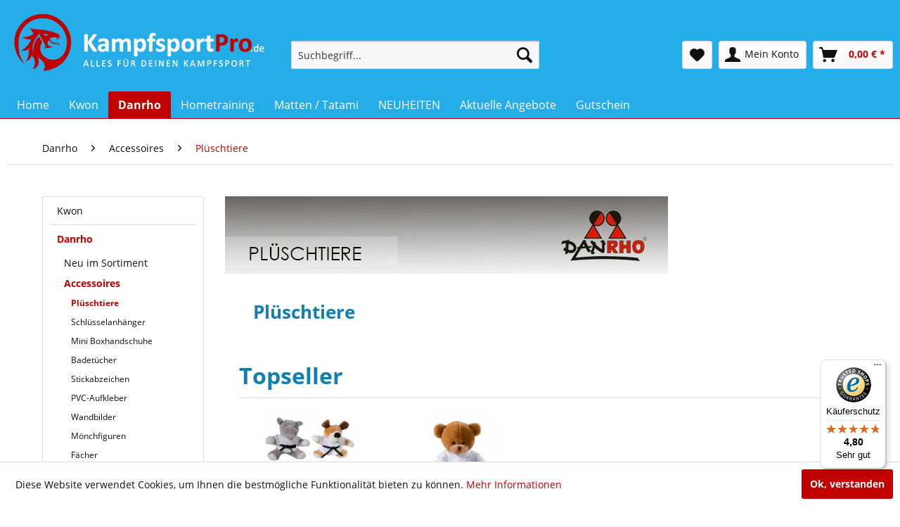

--- FILE ---
content_type: text/html; charset=UTF-8
request_url: https://www.kampfsportpro.de/danrho/accessoires/plueschtiere
body_size: 10144
content:
<!DOCTYPE html>
<html class="no-js" lang="de" itemscope="itemscope" itemtype="http://schema.org/WebPage">
<head>
<meta charset="utf-8">
<meta name="author" content="Kampfsportpro.de" />
<meta name="robots" content="index,follow" />
<meta name="revisit-after" content="5 days" />
<meta name="keywords" content="Geschenke, Kampfsport, Budo, Deko, Plüschtiere" />
<meta name="description" content="Preiswerte Dekoration &amp; Geschenk Ideen für den Kampfsport Liebhaber ✓ Mini - Boxhandschuhe ✓ Schlüsselbänder für Judo, Karate, TKD, Kickboxing,..." />
<meta property="og:type" content="product" />
<meta property="og:site_name" content="Kampfsport Shop" />
<meta property="og:title" content="Plüschtiere" />
<meta property="og:description" content="Preiswerte Dekoration &amp;amp; Geschenk Ideen für den Kampfsport Liebhaber ✓ Mini - Boxhandschuhe ✓ Schlüsselbänder für Judo, Karate, TKD, Kickboxing, Plüschtiere" />
<meta name="twitter:card" content="product" />
<meta name="twitter:site" content="Kampfsport Shop" />
<meta name="twitter:title" content="Plüschtiere" />
<meta name="twitter:description" content="Preiswerte Dekoration &amp;amp; Geschenk Ideen für den Kampfsport Liebhaber ✓ Mini - Boxhandschuhe ✓ Schlüsselbänder für Judo, Karate, TKD, Kickboxing, Plüschtiere" />
<meta property="og:image" content="https://www.kampfsportpro.de/media/image/3d/24/b5/336031030_01_001_13-P.jpg" />
<meta name="twitter:image" content="https://www.kampfsportpro.de/media/image/3d/24/b5/336031030_01_001_13-P.jpg" />
<meta itemprop="copyrightHolder" content="Kampfsport Shop" />
<meta itemprop="copyrightYear" content="2014" />
<meta itemprop="isFamilyFriendly" content="True" />
<meta itemprop="image" content="https://www.kampfsportpro.de/media/image/6a/18/0b/logo.png" />
<meta name="viewport" content="width=device-width, initial-scale=1.0, user-scalable=no">
<meta name="mobile-web-app-capable" content="yes">
<meta name="apple-mobile-web-app-title" content="Kampfsport Shop">
<meta name="apple-mobile-web-app-capable" content="yes">
<meta name="apple-mobile-web-app-status-bar-style" content="default">
<link rel="apple-touch-icon-precomposed" href="https://www.kampfsportpro.de/media/image/69/75/16/180x180.png">
<link rel="shortcut icon" href="https://www.kampfsportpro.de/media/image/ec/c9/5b/16x16VOzgNhoHG8yuw.png">
<meta name="msapplication-navbutton-color" content="#C10001" />
<meta name="application-name" content="Kampfsport Shop" />
<meta name="msapplication-starturl" content="https://www.kampfsportpro.de/" />
<meta name="msapplication-window" content="width=1024;height=768" />
<meta name="msapplication-TileImage" content="https://www.kampfsportpro.de/media/image/e3/e2/cb/150x150.png">
<meta name="msapplication-TileColor" content="#C10001">
<meta name="theme-color" content="#C10001" />
<link rel="canonical" href="https://www.kampfsportpro.de/danrho/accessoires/plueschtiere"/>
<title itemprop="name">Dekoration &amp; Geschenke online kaufen bei Kampfsportpro.de | Kampfsport Shop</title>
<link href="/web/cache/1712645836_adb0748c3a22c201e93b89727b72d012.css" media="all" rel="stylesheet" type="text/css" />
<script async src="https://www.googletagmanager.com/gtag/js?id=AW-1026551682"></script>
<script>
window.dataLayer = window.dataLayer || [];
function gtag(){dataLayer.push(arguments);}
gtag('js', new Date());
gtag('config', 'AW-1026551682');
</script>
<script>(function(w,d,s,l,i){w[l]=w[l]||[];w[l].push({'gtm.start':new Date().getTime(),event:'gtm.js'});var f=d.getElementsByTagName(s)[0],	j=d.createElement(s),dl=l!='dataLayer'?'&l='+l:''; j.async=true;j.src=	'https://www.googletagmanager.com/gtm.js?id='+i+dl;f.parentNode.insertBefore(j,f);})(window,document,'script','dataLayer','GTM-P534HJ9T');</script>
</head>
<body class="is--ctl-listing is--act-index" >
<noscript><iframe src="https://www.googletagmanager.com/ns.html?id=GTM-P534HJ9T" height="0" width="0" style="display:none;visibility:hidden"></iframe></noscript>
<div class="page-wrap">
<noscript class="noscript-main">
<div class="alert is--warning">
<div class="alert--icon">
<i class="icon--element icon--warning"></i>
</div>
<div class="alert--content">
Um Kampfsport&#x20;Shop in vollem Umfang nutzen zu k&ouml;nnen, empfehlen wir Ihnen Javascript in Ihrem Browser zu aktiveren.
</div>
</div>
</noscript>
<header class="header-main">
<div class="top-bar">
<div class="container block-group">
<nav class="top-bar--navigation block" role="menubar">

    





<div class="navigation--entry entry--compare is--hidden" role="menuitem" aria-haspopup="true" data-drop-down-menu="true">
    

</div>
</nav>
</div>
</div>
<div class="container header--navigation">
<div class="logo-main block-group" role="banner">
<div class="logo--shop block">
<a class="logo--link" href="https://www.kampfsportpro.de/" title="Kampfsport Shop - zur Startseite wechseln">
<picture>
<source srcset="https://www.kampfsportpro.de/media/image/6a/18/0b/logo.png" media="(min-width: 78.75em)">
<source srcset="https://www.kampfsportpro.de/media/image/6a/18/0b/logo.png" media="(min-width: 64em)">
<source srcset="https://www.kampfsportpro.de/media/image/6a/18/0b/logo.png" media="(min-width: 48em)">
<img srcset="https://www.kampfsportpro.de/media/image/6a/18/0b/logo.png" alt="Kampfsport Shop - zur Startseite wechseln" />
</picture>
</a>
</div>
</div>
<nav class="shop--navigation block-group">
<ul class="navigation--list block-group" role="menubar">
<li class="navigation--entry entry--menu-left" role="menuitem">
<a class="entry--link entry--trigger btn is--icon-left" href="#offcanvas--left" data-offcanvas="true" data-offCanvasSelector=".sidebar-main">
<i class="icon--menu"></i> Menü
</a>
</li>
<li class="navigation--entry entry--search" role="menuitem" data-search="true" aria-haspopup="true">
<a class="btn entry--link entry--trigger" href="#show-hide--search" title="Suche anzeigen / schließen">
<i class="icon--search"></i>
<span class="search--display">Suchen</span>
</a>
<form action="/search" method="get" class="main-search--form">
<input type="search" name="sSearch" class="main-search--field" autocomplete="off" autocapitalize="off" placeholder="Suchbegriff..." maxlength="30" />
<button type="submit" class="main-search--button">
<i class="icon--search"></i>
<span class="main-search--text">Suchen</span>
</button>
<div class="form--ajax-loader">&nbsp;</div>
</form>
<div class="main-search--results"></div>
</li>

    <li class="navigation--entry entry--notepad" role="menuitem">
        <a href="https://www.kampfsportpro.de/merkzettel" title="Merkzettel" class="btn">
            <i class="icon--heart"></i>
                    </a>
    </li>




    <li class="navigation--entry entry--account"
        role="menuitem"
        data-offcanvas="true"
        data-offCanvasSelector=".account--dropdown-navigation">
        
            <a href="https://www.kampfsportpro.de/account"
               title="Mein Konto"
               class="btn is--icon-left entry--link account--link">
                <i class="icon--account"></i>
                                    <span class="account--display">
                        Mein Konto
                    </span>
                            </a>
        

            </li>




    <li class="navigation--entry entry--cart" role="menuitem">
        <a class="btn is--icon-left cart--link" href="https://www.kampfsportpro.de/checkout/cart" title="Warenkorb">
            <span class="cart--display">
                                    Warenkorb
                            </span>

            <span class="badge is--primary is--minimal cart--quantity is--hidden">0</span>

            <i class="icon--basket"></i>

            <span class="cart--amount">
                0,00&nbsp;&euro; *
            </span>
        </a>
        <div class="ajax-loader">&nbsp;</div>
    </li>



</ul>
</nav>
<div class="container--ajax-cart" data-collapse-cart="true" data-displayMode="offcanvas"></div>
</div>
</header>
<nav class="navigation-main">
<div class="container" data-menu-scroller="true" data-listSelector=".navigation--list.container" data-viewPortSelector=".navigation--list-wrapper">
<div class="navigation--list-wrapper">
<ul class="navigation--list container" role="menubar" itemscope="itemscope" itemtype="http://schema.org/SiteNavigationElement">
<li class="navigation--entry is--home" role="menuitem"><a class="navigation--link is--first" href="https://www.kampfsportpro.de/" title="Home" itemprop="url"><span itemprop="name">Home</span></a></li><li class="navigation--entry" role="menuitem"><a class="navigation--link" href="https://www.kampfsportpro.de/kwon" title="Kwon" itemprop="url"><span itemprop="name">Kwon</span></a></li><li class="navigation--entry is--active" role="menuitem"><a class="navigation--link is--active" href="https://www.kampfsportpro.de/danrho" title="Danrho" itemprop="url"><span itemprop="name">Danrho</span></a></li><li class="navigation--entry" role="menuitem"><a class="navigation--link" href="https://www.kampfsportpro.de/hometraining" title="Hometraining" itemprop="url"><span itemprop="name">Hometraining</span></a></li><li class="navigation--entry" role="menuitem"><a class="navigation--link" href="https://www.kampfsportpro.de/matten-tatami" title="Matten / Tatami" itemprop="url"><span itemprop="name">Matten / Tatami</span></a></li><li class="navigation--entry" role="menuitem"><a class="navigation--link" href="https://www.kampfsportpro.de/neuheiten" title="NEUHEITEN" itemprop="url"><span itemprop="name">NEUHEITEN</span></a></li><li class="navigation--entry" role="menuitem"><a class="navigation--link" href="https://www.kampfsportpro.de/aktuelle-angebote" title="Aktuelle Angebote" itemprop="url"><span itemprop="name">Aktuelle Angebote</span></a></li><li class="navigation--entry" role="menuitem"><a class="navigation--link" href="https://www.kampfsportpro.de/gutschein" title="Gutschein" itemprop="url"><span itemprop="name">Gutschein</span></a></li>            </ul>
</div>
</div>
</nav>
<section class=" content-main container block-group">
<nav class="content--breadcrumb block">
<ul class="breadcrumb--list" role="menu" itemscope itemtype="http://schema.org/BreadcrumbList">
<li class="breadcrumb--entry" itemprop="itemListElement" itemscope itemtype="http://schema.org/ListItem">
<a class="breadcrumb--link" href="https://www.kampfsportpro.de/danrho" title="Danrho" itemprop="item">
<link itemprop="url" href="https://www.kampfsportpro.de/danrho" />
<span class="breadcrumb--title" itemprop="name">Danrho</span>
</a>
<meta itemprop="position" content="0" />
</li>
<li class="breadcrumb--separator">
<i class="icon--arrow-right"></i>
</li>
<li class="breadcrumb--entry" itemprop="itemListElement" itemscope itemtype="http://schema.org/ListItem">
<a class="breadcrumb--link" href="https://www.kampfsportpro.de/danrho/accessoires" title="Accessoires" itemprop="item">
<link itemprop="url" href="https://www.kampfsportpro.de/danrho/accessoires" />
<span class="breadcrumb--title" itemprop="name">Accessoires</span>
</a>
<meta itemprop="position" content="1" />
</li>
<li class="breadcrumb--separator">
<i class="icon--arrow-right"></i>
</li>
<li class="breadcrumb--entry is--active" itemprop="itemListElement" itemscope itemtype="http://schema.org/ListItem">
<a class="breadcrumb--link" href="https://www.kampfsportpro.de/danrho/accessoires/plueschtiere" title="Plüschtiere" itemprop="item">
<link itemprop="url" href="https://www.kampfsportpro.de/danrho/accessoires/plueschtiere" />
<span class="breadcrumb--title" itemprop="name">Plüschtiere</span>
</a>
<meta itemprop="position" content="2" />
</li>
</ul>
</nav>
<div class="content-main--inner">
<aside class="sidebar-main off-canvas">
<div class="navigation--smartphone">
<ul class="navigation--list ">
<li class="navigation--entry entry--close-off-canvas">
<a href="#close-categories-menu" title="Menü schließen" class="navigation--link">
Menü schließen <i class="icon--arrow-right"></i>
</a>
</li>
</ul>
<div class="mobile--switches">

    





</div>
</div>
<div class="sidebar--categories-wrapper" data-subcategory-nav="true" data-mainCategoryId="1693" data-categoryId="1505" data-fetchUrl="/widgets/listing/getCategory/categoryId/1505">
<div class="categories--headline navigation--headline">
Kategorien
</div>
<div class="sidebar--categories-navigation">
<ul class="sidebar--navigation categories--navigation navigation--list is--drop-down is--level0 is--rounded" role="menu">
<li class="navigation--entry has--sub-children" role="menuitem">
<a class="navigation--link link--go-forward" href="https://www.kampfsportpro.de/kwon" data-categoryId="1702" data-fetchUrl="/widgets/listing/getCategory/categoryId/1702" title="Kwon" >
Kwon
<span class="is--icon-right">
<i class="icon--arrow-right"></i>
</span>
</a>
</li>
<li class="navigation--entry is--active has--sub-categories has--sub-children" role="menuitem">
<a class="navigation--link is--active has--sub-categories link--go-forward" href="https://www.kampfsportpro.de/danrho" data-categoryId="1694" data-fetchUrl="/widgets/listing/getCategory/categoryId/1694" title="Danrho" >
Danrho
<span class="is--icon-right">
<i class="icon--arrow-right"></i>
</span>
</a>
<ul class="sidebar--navigation categories--navigation navigation--list is--level1 is--rounded" role="menu">
<li class="navigation--entry" role="menuitem">
<a class="navigation--link" href="https://www.kampfsportpro.de/danrho/neu-im-sortiment" data-categoryId="1864" data-fetchUrl="/widgets/listing/getCategory/categoryId/1864" title="Neu im Sortiment" >
Neu im Sortiment
</a>
</li>
<li class="navigation--entry is--active has--sub-categories has--sub-children" role="menuitem">
<a class="navigation--link is--active has--sub-categories link--go-forward" href="https://www.kampfsportpro.de/danrho/accessoires" data-categoryId="1434" data-fetchUrl="/widgets/listing/getCategory/categoryId/1434" title="Accessoires" >
Accessoires
<span class="is--icon-right">
<i class="icon--arrow-right"></i>
</span>
</a>
<ul class="sidebar--navigation categories--navigation navigation--list is--level2 navigation--level-high is--rounded" role="menu">
<li class="navigation--entry is--active" role="menuitem">
<a class="navigation--link is--active" href="https://www.kampfsportpro.de/danrho/accessoires/plueschtiere" data-categoryId="1505" data-fetchUrl="/widgets/listing/getCategory/categoryId/1505" title="Plüschtiere" >
Plüschtiere
</a>
</li>
<li class="navigation--entry" role="menuitem">
<a class="navigation--link" href="https://www.kampfsportpro.de/danrho/accessoires/schluesselanhaenger" data-categoryId="1506" data-fetchUrl="/widgets/listing/getCategory/categoryId/1506" title="Schlüsselanhänger" >
Schlüsselanhänger
</a>
</li>
<li class="navigation--entry" role="menuitem">
<a class="navigation--link" href="https://www.kampfsportpro.de/danrho/accessoires/mini-boxhandschuhe" data-categoryId="1507" data-fetchUrl="/widgets/listing/getCategory/categoryId/1507" title="Mini Boxhandschuhe" >
Mini Boxhandschuhe
</a>
</li>
<li class="navigation--entry" role="menuitem">
<a class="navigation--link" href="https://www.kampfsportpro.de/danrho/accessoires/badetuecher" data-categoryId="1508" data-fetchUrl="/widgets/listing/getCategory/categoryId/1508" title="Badetücher" >
Badetücher
</a>
</li>
<li class="navigation--entry has--sub-children" role="menuitem">
<a class="navigation--link link--go-forward" href="https://www.kampfsportpro.de/danrho/accessoires/stickabzeichen" data-categoryId="1515" data-fetchUrl="/widgets/listing/getCategory/categoryId/1515" title="Stickabzeichen" >
Stickabzeichen
<span class="is--icon-right">
<i class="icon--arrow-right"></i>
</span>
</a>
</li>
<li class="navigation--entry" role="menuitem">
<a class="navigation--link" href="https://www.kampfsportpro.de/danrho/accessoires/pvc-aufkleber" data-categoryId="1521" data-fetchUrl="/widgets/listing/getCategory/categoryId/1521" title="PVC-Aufkleber" >
PVC-Aufkleber
</a>
</li>
<li class="navigation--entry" role="menuitem">
<a class="navigation--link" href="https://www.kampfsportpro.de/danrho/accessoires/wandbilder" data-categoryId="1596" data-fetchUrl="/widgets/listing/getCategory/categoryId/1596" title="Wandbilder" >
Wandbilder
</a>
</li>
<li class="navigation--entry" role="menuitem">
<a class="navigation--link" href="https://www.kampfsportpro.de/danrho/accessoires/moenchfiguren" data-categoryId="1667" data-fetchUrl="/widgets/listing/getCategory/categoryId/1667" title="Mönchfiguren" >
Mönchfiguren
</a>
</li>
<li class="navigation--entry" role="menuitem">
<a class="navigation--link" href="https://www.kampfsportpro.de/danrho/accessoires/faecher" data-categoryId="1668" data-fetchUrl="/widgets/listing/getCategory/categoryId/1668" title="Fächer" >
Fächer
</a>
</li>
<li class="navigation--entry" role="menuitem">
<a class="navigation--link" href="https://www.kampfsportpro.de/danrho/accessoires/promotion" data-categoryId="1672" data-fetchUrl="/widgets/listing/getCategory/categoryId/1672" title="Promotion" >
Promotion
</a>
</li>
</ul>
</li>
<li class="navigation--entry has--sub-children" role="menuitem">
<a class="navigation--link link--go-forward" href="https://www.kampfsportpro.de/danrho/bekleidung" data-categoryId="1671" data-fetchUrl="/widgets/listing/getCategory/categoryId/1671" title="Bekleidung" >
Bekleidung
<span class="is--icon-right">
<i class="icon--arrow-right"></i>
</span>
</a>
</li>
<li class="navigation--entry has--sub-children" role="menuitem">
<a class="navigation--link link--go-forward" href="https://www.kampfsportpro.de/danrho/budo-guertel" data-categoryId="1438" data-fetchUrl="/widgets/listing/getCategory/categoryId/1438" title="Budo - Gürtel" >
Budo - Gürtel
<span class="is--icon-right">
<i class="icon--arrow-right"></i>
</span>
</a>
</li>
<li class="navigation--entry has--sub-children" role="menuitem">
<a class="navigation--link link--go-forward" href="https://www.kampfsportpro.de/danrho/dojo-line" data-categoryId="1551" data-fetchUrl="/widgets/listing/getCategory/categoryId/1551" title="Dojo Line" >
Dojo Line
<span class="is--icon-right">
<i class="icon--arrow-right"></i>
</span>
</a>
</li>
<li class="navigation--entry has--sub-children" role="menuitem">
<a class="navigation--link link--go-forward" href="https://www.kampfsportpro.de/danrho/freestyle" data-categoryId="1599" data-fetchUrl="/widgets/listing/getCategory/categoryId/1599" title="Freestyle" >
Freestyle
<span class="is--icon-right">
<i class="icon--arrow-right"></i>
</span>
</a>
</li>
<li class="navigation--entry" role="menuitem">
<a class="navigation--link" href="https://www.kampfsportpro.de/danrho/geschenkgutschein" data-categoryId="1813" data-fetchUrl="/widgets/listing/getCategory/categoryId/1813" title="Geschenkgutschein" >
Geschenkgutschein
</a>
</li>
<li class="navigation--entry has--sub-children" role="menuitem">
<a class="navigation--link link--go-forward" href="https://www.kampfsportpro.de/danrho/judo" data-categoryId="1444" data-fetchUrl="/widgets/listing/getCategory/categoryId/1444" title="Judo" >
Judo
<span class="is--icon-right">
<i class="icon--arrow-right"></i>
</span>
</a>
</li>
<li class="navigation--entry has--sub-children" role="menuitem">
<a class="navigation--link link--go-forward" href="https://www.kampfsportpro.de/danrho/jujutsu-jiu-jitsu" data-categoryId="1443" data-fetchUrl="/widgets/listing/getCategory/categoryId/1443" title="JuJutsu / Jiu Jitsu" >
JuJutsu / Jiu Jitsu
<span class="is--icon-right">
<i class="icon--arrow-right"></i>
</span>
</a>
</li>
<li class="navigation--entry has--sub-children" role="menuitem">
<a class="navigation--link link--go-forward" href="https://www.kampfsportpro.de/danrho/karate" data-categoryId="1442" data-fetchUrl="/widgets/listing/getCategory/categoryId/1442" title="Karate" >
Karate
<span class="is--icon-right">
<i class="icon--arrow-right"></i>
</span>
</a>
</li>
<li class="navigation--entry has--sub-children" role="menuitem">
<a class="navigation--link link--go-forward" href="https://www.kampfsportpro.de/danrho/kendo-aikido" data-categoryId="1440" data-fetchUrl="/widgets/listing/getCategory/categoryId/1440" title="Kendo / Aikido" >
Kendo / Aikido
<span class="is--icon-right">
<i class="icon--arrow-right"></i>
</span>
</a>
</li>
<li class="navigation--entry" role="menuitem">
<a class="navigation--link" href="https://www.kampfsportpro.de/danrho/kickboxen-hosen" data-categoryId="1541" data-fetchUrl="/widgets/listing/getCategory/categoryId/1541" title="Kickboxen Hosen" >
Kickboxen Hosen
</a>
</li>
<li class="navigation--entry has--sub-children" role="menuitem">
<a class="navigation--link link--go-forward" href="https://www.kampfsportpro.de/danrho/matten-tatami" data-categoryId="1431" data-fetchUrl="/widgets/listing/getCategory/categoryId/1431" title="Matten / Tatami" >
Matten / Tatami
<span class="is--icon-right">
<i class="icon--arrow-right"></i>
</span>
</a>
</li>
<li class="navigation--entry" role="menuitem">
<a class="navigation--link" href="https://www.kampfsportpro.de/danrho/schuhe" data-categoryId="1685" data-fetchUrl="/widgets/listing/getCategory/categoryId/1685" title="Schuhe" >
Schuhe
</a>
</li>
<li class="navigation--entry has--sub-children" role="menuitem">
<a class="navigation--link link--go-forward" href="https://www.kampfsportpro.de/danrho/schutzausruestung" data-categoryId="1436" data-fetchUrl="/widgets/listing/getCategory/categoryId/1436" title="Schutzausrüstung" >
Schutzausrüstung
<span class="is--icon-right">
<i class="icon--arrow-right"></i>
</span>
</a>
</li>
<li class="navigation--entry" role="menuitem">
<a class="navigation--link" href="https://www.kampfsportpro.de/danrho/sporttaschen" data-categoryId="1687" data-fetchUrl="/widgets/listing/getCategory/categoryId/1687" title="Sporttaschen" >
Sporttaschen
</a>
</li>
<li class="navigation--entry has--sub-children" role="menuitem">
<a class="navigation--link link--go-forward" href="https://www.kampfsportpro.de/danrho/taekwondo" data-categoryId="1441" data-fetchUrl="/widgets/listing/getCategory/categoryId/1441" title="Taekwondo" >
Taekwondo
<span class="is--icon-right">
<i class="icon--arrow-right"></i>
</span>
</a>
</li>
<li class="navigation--entry has--sub-children" role="menuitem">
<a class="navigation--link link--go-forward" href="https://www.kampfsportpro.de/danrho/training" data-categoryId="1437" data-fetchUrl="/widgets/listing/getCategory/categoryId/1437" title="Training" >
Training
<span class="is--icon-right">
<i class="icon--arrow-right"></i>
</span>
</a>
</li>
<li class="navigation--entry has--sub-children" role="menuitem">
<a class="navigation--link link--go-forward" href="https://www.kampfsportpro.de/danrho/trainingsanzuege" data-categoryId="1686" data-fetchUrl="/widgets/listing/getCategory/categoryId/1686" title="Trainingsanzüge" >
Trainingsanzüge
<span class="is--icon-right">
<i class="icon--arrow-right"></i>
</span>
</a>
</li>
<li class="navigation--entry" role="menuitem">
<a class="navigation--link" href="https://www.kampfsportpro.de/danrho/turnierservice" data-categoryId="1688" data-fetchUrl="/widgets/listing/getCategory/categoryId/1688" title="Turnierservice" >
Turnierservice
</a>
</li>
<li class="navigation--entry has--sub-children" role="menuitem">
<a class="navigation--link link--go-forward" href="https://www.kampfsportpro.de/danrho/waffen" data-categoryId="1610" data-fetchUrl="/widgets/listing/getCategory/categoryId/1610" title="Waffen" >
Waffen
<span class="is--icon-right">
<i class="icon--arrow-right"></i>
</span>
</a>
</li>
<li class="navigation--entry has--sub-children" role="menuitem">
<a class="navigation--link link--go-forward" href="https://www.kampfsportpro.de/danrho/wu-shu-kung-fu" data-categoryId="1677" data-fetchUrl="/widgets/listing/getCategory/categoryId/1677" title="Wu Shu / Kung Fu" >
Wu Shu / Kung Fu
<span class="is--icon-right">
<i class="icon--arrow-right"></i>
</span>
</a>
</li>
</ul>
</li>
<li class="navigation--entry" role="menuitem">
<a class="navigation--link" href="https://www.kampfsportpro.de/hometraining" data-categoryId="1815" data-fetchUrl="/widgets/listing/getCategory/categoryId/1815" title="Hometraining" >
Hometraining
</a>
</li>
<li class="navigation--entry has--sub-children" role="menuitem">
<a class="navigation--link link--go-forward" href="https://www.kampfsportpro.de/matten-tatami" data-categoryId="1862" data-fetchUrl="/widgets/listing/getCategory/categoryId/1862" title="Matten / Tatami" >
Matten / Tatami
<span class="is--icon-right">
<i class="icon--arrow-right"></i>
</span>
</a>
</li>
<li class="navigation--entry" role="menuitem">
<a class="navigation--link" href="https://www.kampfsportpro.de/neuheiten" data-categoryId="1876" data-fetchUrl="/widgets/listing/getCategory/categoryId/1876" title="NEUHEITEN" >
NEUHEITEN
</a>
</li>
<li class="navigation--entry" role="menuitem">
<a class="navigation--link" href="https://www.kampfsportpro.de/aktuelle-angebote" data-categoryId="1882" data-fetchUrl="/widgets/listing/getCategory/categoryId/1882" title="Aktuelle Angebote" >
Aktuelle Angebote
</a>
</li>
<li class="navigation--entry" role="menuitem">
<a class="navigation--link" href="https://www.kampfsportpro.de/gutschein" data-categoryId="1704" data-fetchUrl="/widgets/listing/getCategory/categoryId/1704" title="Gutschein" >
Gutschein
</a>
</li>
</ul>
</div>
</div>
</aside>
<div class="content--wrapper">
<div class="content listing--content">
<div class="banner--container">
<picture>
<source srcset="https://www.kampfsportpro.de/media/image/cf/7f/46/plschtiere-15051804_1280x1280.jpg" media="(min-width: 48em)">
<img srcset="https://www.kampfsportpro.de/media/image/cf/7f/46/plschtiere-15051804_1280x1280.jpg" alt="Plüschtiere" class="banner--img" />
</picture>
</div>
<div class="hero-unit category--teaser panel has--border is--rounded">
<h1 class="hero--headline panel--title">Plüschtiere</h1>
<div class="hero--text panel--body is--wide">
</div>
</div>
            
            <div class="topseller panel has--border is--rounded">
                

                    
                        <div class="topseller--title panel--title is--underline">
                            Topseller
                        </div>
                    

                    
                        
                                                                                                                        



    <div class="product-slider topseller--content panel--body"
                                                                                                                                                                                                                                                            data-product-slider="true">

        
            <div class="product-slider--container">
                                    


    <div class="product-slider--item">
            
            
    
            

    <div class="product--box box--slider"
         data-page-index=""
         data-ordernumber="336031007"
          data-category-id="">

        
            <div class="box--content is--rounded">

                
                
                    


    <div class="product--badges">

        
        
                    

        
        
                    

        
        
                    

        
        
                    
    </div>







                

                
                    <div class="product--info">

                        
                        
                            <a href="https://www.kampfsportpro.de/danrho/accessoires/plueschtiere/schluesselanhaenger-mini-plueschtiere-by-danrho"
   title="Schlüsselanhänger Mini Plüschtiere by Danrho"
   class="product--image">
    
        <span class="image--element">
            
                <span class="image--media">

                    
                    
                        
                        
                            <img srcset="https://www.kampfsportpro.de/media/image/2b/88/cf/336031007_08_10_200x200.jpg"
                                 alt="Schlüsselanhänger Mini Plüschtiere by Danrho"
                                 title="Schlüsselanhänger Mini Plüschtiere by Danrho" />
                        
                                    </span>
            
        </span>
    
</a>
                        

                        
                        

                        
                        
                            <a href="https://www.kampfsportpro.de/danrho/accessoires/plueschtiere/schluesselanhaenger-mini-plueschtiere-by-danrho"
                               class="product--title"
                               title="Schlüsselanhänger Mini Plüschtiere by Danrho">
                                Schlüsselanhänger Mini Plüschtiere by Danrho
                            </a>
                        

                        
                        
                                                    

                        
                        

                        
                            <div class="product--price-info">

                                
                                
                                    
<div class="price--unit">

    
    
    
    </div>                                

                                
                                
                                    
<div class="product--price">

    
    
        <span class="price--default is--nowrap">
                        6,09&nbsp;&euro;
            *
        </span>
    

    
    
            
</div>
                                
                            </div>
                        

                        

                        
                        
                    </div>
                
            </div>
        
    </div>


        </div>
                    


    <div class="product-slider--item">
            
            
    
            

    <div class="product--box box--slider"
         data-page-index=""
         data-ordernumber="336031030"
          data-category-id="">

        
            <div class="box--content is--rounded">

                
                
                    


    <div class="product--badges">

        
        
                    

        
        
                    

        
        
                    

        
        
                    
    </div>







                

                
                    <div class="product--info">

                        
                        
                            <a href="https://www.kampfsportpro.de/danrho/accessoires/plueschtiere/pluesch-teddy-budo-teddy-by-danrho"
   title="Plüsch Teddy, Budo Teddy by Danrho"
   class="product--image">
    
        <span class="image--element">
            
                <span class="image--media">

                    
                    
                        
                        
                            <img srcset="https://www.kampfsportpro.de/media/image/c5/70/0b/336031030_01_001_13-P_200x200.jpg"
                                 alt="Plüsch Teddy, Budo Teddy by Danrho"
                                 title="Plüsch Teddy, Budo Teddy by Danrho" />
                        
                                    </span>
            
        </span>
    
</a>
                        

                        
                        

                        
                        
                            <a href="https://www.kampfsportpro.de/danrho/accessoires/plueschtiere/pluesch-teddy-budo-teddy-by-danrho"
                               class="product--title"
                               title="Plüsch Teddy, Budo Teddy by Danrho">
                                Plüsch Teddy, Budo Teddy by Danrho
                            </a>
                        

                        
                        
                                                    

                        
                        

                        
                            <div class="product--price-info">

                                
                                
                                    
<div class="price--unit">

    
    
    
    </div>                                

                                
                                
                                    
<div class="product--price">

    
    
        <span class="price--default is--nowrap">
                        13,16&nbsp;&euro;
            *
        </span>
    

    
    
            
</div>
                                
                            </div>
                        

                        

                        
                        
                    </div>
                
            </div>
        
    </div>


        </div>
                </div>
        

    </div>
                    
                
            </div>
        
    
<div class="listing--wrapper visible--xl visible--l visible--m visible--s visible--xs">
<div data-listing-actions="true" class="listing--actions is--rounded">
<div class="action--filter-btn">
<a href="#" class="filter--trigger btn is--small" data-filter-trigger="true" data-offcanvas="true" data-offCanvasSelector=".action--filter-options" data-closeButtonSelector=".filter--close-btn">
<i class="icon--filter"></i>
Filtern
<span class="action--collapse-icon"></span>
</a>
</div>
<form class="action--sort action--content block" method="get" data-action-form="true">
<input type="hidden" name="p" value="1">
<label class="sort--label action--label">Sortierung:</label>
<div class="sort--select select-field">
<select name="o" class="sort--field action--field" data-auto-submit="true" >
<option value="1" selected="selected">Erscheinungsdatum</option>
<option value="2">Beliebtheit</option>
<option value="3">Niedrigster Preis</option>
<option value="4">Höchster Preis</option>
<option value="5">Artikelbezeichnung</option>
</select>
</div>
</form>
<div class="action--filter-options off-canvas">
<a href="#" class="filter--close-btn" data-show-products-text="%s Produkt(e) anzeigen">
Filter schließen <i class="icon--arrow-right"></i>
</a>
<div class="filter--container">
<form id="filter" method="get" data-filter-form="true" data-is-in-sidebar="false" data-listing-url="https://www.kampfsportpro.de/widgets/listing/listingCount/sCategory/1505" data-is-filtered="0" data-load-facets="false" data-instant-filter-result="false" class="">
<div class="filter--actions filter--actions-top">
<button type="submit" class="btn is--primary filter--btn-apply is--large is--icon-right" disabled="disabled">
<span class="filter--count"></span>
Produkte anzeigen
<i class="icon--cycle"></i>
</button>
</div>
<input type="hidden" name="p" value="1"/>
<input type="hidden" name="o" value="1"/>
<input type="hidden" name="n" value="12"/>
<div class="filter--facet-container">
<div class="filter-panel filter--value facet--immediate_delivery" data-filter-type="value" data-facet-name="immediate_delivery" data-field-name="delivery">
<div class="filter-panel--flyout">
<label class="filter-panel--title" for="delivery">
Sofort lieferbar
</label>
<span class="filter-panel--input filter-panel--checkbox">
<input type="checkbox" id="delivery" name="delivery" value="1" />
<span class="input--state checkbox--state">&nbsp;</span>
</span>
</div>
</div>
<div class="filter-panel filter--multi-selection filter-facet--value-list facet--manufacturer" data-filter-type="value-list" data-facet-name="manufacturer" data-field-name="s">
<div class="filter-panel--flyout">
<label class="filter-panel--title" for="s">
Hersteller
</label>
<span class="filter-panel--icon"></span>
<div class="filter-panel--content input-type--checkbox">
<ul class="filter-panel--option-list">
<li class="filter-panel--option">
<div class="option--container">
<span class="filter-panel--input filter-panel--checkbox">
<input type="checkbox" id="__s__1" name="__s__1" value="1" />
<span class="input--state checkbox--state">&nbsp;</span>
</span>
<label class="filter-panel--label" for="__s__1">
Danrho
</label>
</div>
</li>
</ul>
</div>
</div>
</div>
<div class="filter-panel filter--range facet--price" data-filter-type="range" data-facet-name="price" data-field-name="price">
<div class="filter-panel--flyout">
<label class="filter-panel--title">
Preis
</label>
<span class="filter-panel--icon"></span>
<div class="filter-panel--content">
<div class="range-slider" data-range-slider="true" data-roundPretty="false" data-labelFormat="0,00&nbsp;&euro;" data-suffix="" data-stepCount="100" data-stepCurve="linear" data-startMin="6.09" data-digits="2" data-startMax="13.16" data-rangeMin="6.09" data-rangeMax="13.16">
<input type="hidden" id="min" name="min" data-range-input="min" value="6.09" disabled="disabled" />
<input type="hidden" id="max" name="max" data-range-input="max" value="13.16" disabled="disabled" />
<div class="filter-panel--range-info">
<span class="range-info--min">
von
</span>
<label class="range-info--label" for="min" data-range-label="min">
6.09
</label>
<span class="range-info--max">
bis
</span>
<label class="range-info--label" for="max" data-range-label="max">
13.16
</label>
</div>
</div>
</div>
</div>
</div>
</div>
<div class="filter--active-container" data-reset-label="Alle Filter zurücksetzen">
</div>
<div class="filter--actions filter--actions-bottom">
<button type="submit" class="btn is--primary filter--btn-apply is--large is--icon-right" disabled="disabled">
<span class="filter--count"></span>
Produkte anzeigen
<i class="icon--cycle"></i>
</button>
</div>
</form>
</div>
</div>
<div class="listing--paging panel--paging">
<form class="action--per-page action--content block" method="get" data-action-form="true">
<input type="hidden" name="p" value="1">
<label for="n" class="per-page--label action--label">Artikel pro Seite:</label>
<div class="per-page--select select-field">
<select id="n" name="n" class="per-page--field action--field" data-auto-submit="true" >
<option value="12" selected="selected">12</option>
<option value="24" >24</option>
<option value="36" >36</option>
<option value="48" >48</option>
</select>
</div>
</form>
</div>
</div>
<div class="listing--container">
<div class="listing-no-filter-result">
<div class="alert is--info is--rounded is--hidden">
<div class="alert--icon">
<i class="icon--element icon--info"></i>
</div>
<div class="alert--content">
Für die Filterung wurden keine Ergebnisse gefunden!
</div>
</div>
</div>
<div class="listing" data-ajax-wishlist="true" data-compare-ajax="true" >
<div class="product--box box--basic" data-page-index="1" data-ordernumber="336031030" data-category-id="1505">
<div class="box--content is--rounded">
<div class="product--badges">
</div>
<div class="product--info">
<a href="https://www.kampfsportpro.de/danrho/accessoires/plueschtiere/pluesch-teddy-budo-teddy-by-danrho" title="Plüsch Teddy, Budo Teddy by Danrho" class="product--image">
<span class="image--element">
<span class="image--media">
<img srcset="https://www.kampfsportpro.de/media/image/c5/70/0b/336031030_01_001_13-P_200x200.jpg" alt="Plüsch Teddy, Budo Teddy by Danrho" title="Plüsch Teddy, Budo Teddy by Danrho" />
</span>
</span>
</a>
<a href="https://www.kampfsportpro.de/danrho/accessoires/plueschtiere/pluesch-teddy-budo-teddy-by-danrho" class="product--title" title="Plüsch Teddy, Budo Teddy by Danrho">
Plüsch Teddy, Budo Teddy by Danrho
</a>
<div class="product--description">
Plüschtier im Danrho Kampfanzug, ideal als Geschenk oder Maskottchen, ca. 20 cm
</div>
<div class="product--price-info">
<div class="price--unit">
</div>
<div class="product--price">
<span class="price--default is--nowrap">
13,16&nbsp;&euro;
*
</span>
</div>
</div>
<div class="product--actions">
<form action="https://www.kampfsportpro.de/compare/add_article/articleID/1877" method="post">
<button type="submit" title="Vergleichen" class="product--action action--compare" data-product-compare-add="true">
<i class="icon--compare"></i> Vergleichen
</button>
</form>
<form action="https://www.kampfsportpro.de/note/add/ordernumber/336031030" method="post">
<button type="submit" title="Auf den Merkzettel" class="product--action action--note" data-ajaxUrl="https://www.kampfsportpro.de/note/ajaxAdd/ordernumber/336031030" data-text="Gemerkt">
<i class="icon--heart"></i> <span class="action--text">Merken</span>
</button>
</form>
</div>
</div>
</div>
</div>
<div class="product--box box--basic" data-page-index="1" data-ordernumber="336031007" data-category-id="1505">
<div class="box--content is--rounded">
<div class="product--badges">
</div>
<div class="product--info">
<a href="https://www.kampfsportpro.de/danrho/accessoires/plueschtiere/schluesselanhaenger-mini-plueschtiere-by-danrho" title="Schlüsselanhänger Mini Plüschtiere by Danrho" class="product--image">
<span class="image--element">
<span class="image--media">
<img srcset="https://www.kampfsportpro.de/media/image/2b/88/cf/336031007_08_10_200x200.jpg" alt="Schlüsselanhänger Mini Plüschtiere by Danrho" title="Schlüsselanhänger Mini Plüschtiere by Danrho" />
</span>
</span>
</a>
<a href="https://www.kampfsportpro.de/danrho/accessoires/plueschtiere/schluesselanhaenger-mini-plueschtiere-by-danrho" class="product--title" title="Schlüsselanhänger Mini Plüschtiere by Danrho">
Schlüsselanhänger Mini Plüschtiere by Danrho
</a>
<div class="product--description">
Schlüsselanhänger, Mini Plüschtiere, Hippo, Pig, Dog und Lion, 10 cm, mit Budojacke
</div>
<div class="product--price-info">
<div class="price--unit">
</div>
<div class="product--price">
<span class="price--default is--nowrap">
6,09&nbsp;&euro;
*
</span>
</div>
</div>
<div class="product--actions">
<form action="https://www.kampfsportpro.de/compare/add_article/articleID/1833" method="post">
<button type="submit" title="Vergleichen" class="product--action action--compare" data-product-compare-add="true">
<i class="icon--compare"></i> Vergleichen
</button>
</form>
<form action="https://www.kampfsportpro.de/note/add/ordernumber/336031007" method="post">
<button type="submit" title="Auf den Merkzettel" class="product--action action--note" data-ajaxUrl="https://www.kampfsportpro.de/note/ajaxAdd/ordernumber/336031007" data-text="Gemerkt">
<i class="icon--heart"></i> <span class="action--text">Merken</span>
</button>
</form>
</div>
</div>
</div>
</div>
</div>
</div>
<div class="listing--bottom-paging">
<div class="listing--paging panel--paging">
<form class="action--per-page action--content block" method="get" data-action-form="true">
<input type="hidden" name="p" value="1">
<label for="n" class="per-page--label action--label">Artikel pro Seite:</label>
<div class="per-page--select select-field">
<select id="n" name="n" class="per-page--field action--field" data-auto-submit="true" >
<option value="12" selected="selected">12</option>
<option value="24" >24</option>
<option value="36" >36</option>
<option value="48" >48</option>
</select>
</div>
</form>
</div>                </div>
</div>
    <div class="panel has--border is--rounded tagcloud--content">
        <div class="panel--body is--wide tagcloud">
                            <a href="https://www.kampfsportpro.de/danrho/accessoires/plueschtiere/pluesch-teddy-budo-teddy-by-danrho" title="Plüsch Teddy Budo Teddy by Danrho" class="tag3">
                    Plüsch Teddy
                </a>
                            <a href="https://www.kampfsportpro.de/danrho/accessoires/plueschtiere/schluesselanhaenger-mini-plueschtiere-by-danrho" title="Schlüsselanhänger Mini Plüschtiere by Danrho" class="tag2">
                    Schlüsselanhäng
                </a>
                    </div>
    </div>

</div>
</div>
<div class="last-seen-products is--hidden" data-last-seen-products="true">
<div class="last-seen-products--title">
Angeschaut
</div>
<div class="last-seen-products--slider product-slider" data-product-slider="true">
<div class="last-seen-products--container product-slider--container"></div>
</div>
</div>
</div>
</section>
<footer class="footer-main">
<div class="container">
<div class="footer--columns block-group">
<div class="footer--column column--hotline is--first block">
<div class="column--headline">Kontaktaufnahme</div>
<div class="column--content">
<p class="column--desc">Bei Fragen und Anmerkungen stehen wir Ihnen gerne zur Verfügung.
Sie erreichen uns per Mail: office@kampfsportpro.de</p>
</div>
</div>
<div class="footer--column column--menu block">
<div class="column--headline">Shop Service</div>
<nav class="column--navigation column--content">
<ul class="navigation--list" role="menu">
<li class="navigation--entry" role="menuitem">
<a class="navigation--link" href="https://www.kampfsportpro.de/groessentabelle" title="Größentabelle">
Größentabelle
</a>
</li>
<li class="navigation--entry" role="menuitem">
<a class="navigation--link" href="https://www.kampfsportpro.de/newsletter" title="Newsletter">
Newsletter
</a>
</li>
<li class="navigation--entry" role="menuitem">
<a class="navigation--link" href="https://www.kampfsportpro.de/kontaktformular" title="Kontakt" target="_self">
Kontakt
</a>
</li>
<li class="navigation--entry" role="menuitem">
<a class="navigation--link" href="https://www.kampfsportpro.de/versand-und-zahlungsbedingungen" title="Versand und Zahlungsbedingungen">
Versand und Zahlungsbedingungen
</a>
</li>
<li class="navigation--entry" role="menuitem">
<a class="navigation--link" href="https://www.kampfsportpro.de/ruecksendung" title="Rücksendung" target="_self">
Rücksendung
</a>
</li>
<li class="navigation--entry" role="menuitem">
<a class="navigation--link" href="https://www.kampfsportpro.de/widerrufsrecht" title="Widerrufsrecht">
Widerrufsrecht
</a>
</li>
<li class="navigation--entry" role="menuitem">
<a class="navigation--link" href="http://www.kampfsportpro.de/files/widerrufsformular.pdf" title="Muster-Widerrufsformular" target="_blank">
Muster-Widerrufsformular
</a>
</li>
<li class="navigation--entry" role="menuitem">
<a class="navigation--link" href="https://www.kampfsportpro.de/datenschutzerklaerung" title="Datenschutzerklärung">
Datenschutzerklärung
</a>
</li>
<li class="navigation--entry" role="menuitem">
<a class="navigation--link" href="https://www.kampfsportpro.de/agb" title="AGB">
AGB
</a>
</li>
<li class="navigation--entry" role="menuitem">
<a class="navigation--link" href="https://www.kampfsportpro.de/impressum" title="Impressum">
Impressum
</a>
</li>
</ul>
</nav>
</div>
<div class="footer--column column--menu block">
<div class="column--headline"></div>
<img src="https://www.kampfsportpro.de/media/image/4b/23/a2/zahlungsarten.jpg" alt="Zahlungsarten">
</div>
<div class="footer--column column--newsletter is--last block">
<div class="column--headline">Newsletter</div>
<div class="column--content">
<p class="column--desc">
Um keine Aktion zu verpassen, melden Sie sich jetzt für den kostenlosen Newsletter von Kampfsportpro an und sichern Sie Ihren 5 Euro Rabatt Gutschein.
</p>
<form class="newsletter--form" action="https://www.kampfsportpro.de/newsletter" method="post">
<input type="hidden" value="1" name="subscribeToNewsletter" />
<input type="email" name="newsletter" class="newsletter--field" placeholder="Ihre E-Mail Adresse" />
<input type="hidden" name="redirect">
<button type="submit" class="newsletter--button btn">
<i class="icon--mail"></i> <span class="button--text">Newsletter anmelden</span>
</button>
<p class="privacy-information">
Ich habe die <a title="Datenschutzbestimmungen" href="https://www.kampfsportpro.de/datenschutzerklaerung" target="_blank">Datenschutzbestimmungen</a> zur Kenntnis genommen.
</p>
</form>
</div>
</div>
</div>
<div class="footer--bottom">
<div class="footer--vat-info">
<p class="vat-info--text">
* Alle Preise inkl. gesetzl. Mehrwertsteuer zzgl. <span style="text-decoration: underline;"><a title="Versandkosten" href="https://www.kampfsportpro.de/versand-und-zahlungsbedingungen">Versandkosten</a></span> und ggf. Nachnahmegebühren, wenn nicht anders beschrieben<br><br>
</p>
</div>
<div class="container footer-minimal">
<div class="footer--service-menu">
</div>
</div>
<div class="footer--copyright">
© 2018 kampfsportpro.de - Alle Rechte vorbehalten.
</div>
</div>
</div>
</footer>
<div id="'TrustedShopsPluginVersion" hidden>
Trusted Shops Reviews Toolkit: 1.1.1
</div>
<script type="text/javascript">
(function () {
var _tsid = 'X06EC742415E04C60BC89848F69EBA54D';
_tsConfig = {
'yOffset': '0', /* offset from page bottom */
'variant': 'reviews', /* default, reviews, custom, custom_reviews */
'customElementId': '', /* required for variants custom and custom_reviews */
'trustcardDirection': '', /* for custom variants: topRight, topLeft, bottomRight, bottomLeft */
'disableResponsive': 'false', /* deactivate responsive behaviour */
'disableTrustbadge': 'false' /* deactivate trustbadge */
};
var _ts = document.createElement('script');
_ts.type = 'text/javascript';
_ts.charset = 'utf-8';
_ts.async = true;
_ts.src = '//widgets.trustedshops.com/js/' + _tsid + '.js';
var __ts = document.getElementsByTagName('script')[ 0 ];
__ts.parentNode.insertBefore(_ts, __ts);
})();
</script>
</div>
<div class="page-wrap--cookie-permission is--hidden" data-cookie-permission="true" data-urlPrefix="https://www.kampfsportpro.de/" data-shopId="1">
<div class="cookie-permission--container">
<div class="cookie-permission--content">
Diese Website verwendet Cookies, um Ihnen die bestmögliche Funktionalität bieten zu können.
<a title="Mehr&nbsp;Informationen" class="cookie-permission--privacy-link" href="https://www.kampfsportpro.de/datenschutzerklaerung">
Mehr&nbsp;Informationen
</a>
</div>
<div class="cookie-permission--button">
<a href="#" class="cookie-permission--accept-button btn is--primary is--large is--center">
Ok, verstanden
</a>
</div>
</div>
</div>
<script type="text/javascript" id="footer--js-inline">
var timeNow = 1768688886;
var asyncCallbacks = [];
document.asyncReady = function (callback) {
asyncCallbacks.push(callback);
};
var controller = controller || {"vat_check_enabled":"","vat_check_required":"","register":"https:\/\/www.kampfsportpro.de\/register","checkout":"https:\/\/www.kampfsportpro.de\/checkout","ajax_search":"https:\/\/www.kampfsportpro.de\/ajax_search","ajax_cart":"https:\/\/www.kampfsportpro.de\/checkout\/ajaxCart","ajax_validate":"https:\/\/www.kampfsportpro.de\/register","ajax_add_article":"https:\/\/www.kampfsportpro.de\/checkout\/addArticle","ajax_listing":"\/widgets\/Listing\/ajaxListing","ajax_cart_refresh":"https:\/\/www.kampfsportpro.de\/checkout\/ajaxAmount","ajax_address_selection":"https:\/\/www.kampfsportpro.de\/address\/ajaxSelection","ajax_address_editor":"https:\/\/www.kampfsportpro.de\/address\/ajaxEditor"};
var snippets = snippets || { "noCookiesNotice": "Es wurde festgestellt, dass Cookies in Ihrem Browser deaktiviert sind. Um Kampfsport\x20Shop in vollem Umfang nutzen zu k\u00f6nnen, empfehlen wir Ihnen, Cookies in Ihrem Browser zu aktiveren." };
var themeConfig = themeConfig || {"offcanvasOverlayPage":true};
var lastSeenProductsConfig = lastSeenProductsConfig || {"baseUrl":"","shopId":1,"noPicture":"\/themes\/Frontend\/Responsive\/frontend\/_public\/src\/img\/no-picture.jpg","productLimit":"5","currentArticle":""};
var csrfConfig = csrfConfig || {"generateUrl":"\/csrftoken","basePath":"","shopId":1};
var statisticDevices = [
{ device: 'mobile', enter: 0, exit: 767 },
{ device: 'tablet', enter: 768, exit: 1259 },
{ device: 'desktop', enter: 1260, exit: 5160 }
];
</script>
<script type="text/javascript">
var datePickerGlobalConfig = datePickerGlobalConfig || {
locale: {
weekdays: {
shorthand: ['So', 'Mo', 'Di', 'Mi', 'Do', 'Fr', 'Sa'],
longhand: ['Sonntag', 'Montag', 'Dienstag', 'Mittwoch', 'Donnerstag', 'Freitag', 'Samstag']
},
months: {
shorthand: ['Jan', 'Feb', 'Mär', 'Apr', 'Mai', 'Jun', 'Jul', 'Aug', 'Sep', 'Okt', 'Nov', 'Dez'],
longhand: ['Januar', 'Februar', 'März', 'April', 'Mai', 'Juni', 'Juli', 'August', 'September', 'Oktober', 'November', 'Dezember']
},
firstDayOfWeek: 1,
weekAbbreviation: 'KW',
rangeSeparator: ' bis ',
scrollTitle: 'Zum Wechseln scrollen',
toggleTitle: 'Zum Öffnen klicken',
daysInMonth: [31, 28, 31, 30, 31, 30, 31, 31, 30, 31, 30, 31]
},
dateFormat: 'Y-m-d',
timeFormat: ' H:i:S',
altFormat: 'j. F Y',
altTimeFormat: ' - H:i'
};
</script>
<iframe id="refresh-statistics" width="0" height="0" style="display:none;"></iframe>
<script type="text/javascript">
(function(window, document) {
var cok = document.cookie.match(/session-1=([^;])+/g),
sid = (cok && cok[0]) ? cok[0] : null,
par = document.location.search.match(/sPartner=([^&])+/g),
pid = (par && par[0]) ? par[0].substring(9) : null,
cur = document.location.protocol + '//' + document.location.host,
ref = document.referrer.indexOf(cur) === -1 ? document.referrer : null,
url = "/widgets/index/refreshStatistic",
pth = document.location.pathname.replace("https://www.kampfsportpro.de/", "/");
url += url.indexOf('?') === -1 ? '?' : '&';
url += 'requestPage=' + encodeURI(pth);
url += '&requestController=' + encodeURI("listing");
if(sid) { url += '&' + sid; }
if(pid) { url += '&partner=' + pid; }
if(ref) { url += '&referer=' + encodeURI(ref); }
if (document.cookie.indexOf('x-ua-device') === -1) {
var i = 0,
device = 'desktop',
width = window.innerWidth,
breakpoints = window.statisticDevices;
if (typeof width !== 'number') {
width = (document.documentElement.clientWidth !== 0) ? document.documentElement.clientWidth : document.body.clientWidth;
}
for (; i < breakpoints.length; i++) {
if (width >= ~~(breakpoints[i].enter) && width <= ~~(breakpoints[i].exit)) {
device = breakpoints[i].device;
}
}
document.cookie = 'x-ua-device=' + device + '; path=/';
}
document
.getElementById('refresh-statistics')
.src = url;
})(window, document);
</script>
<script async src="/web/cache/1712645836_adb0748c3a22c201e93b89727b72d012.js" id="main-script"></script>
<script type="text/javascript">
var checker = 0;
function jqueryLoaded() {
clearInterval(checker);
jQuery(document).ready(function ($) {
var ratingStarsEl = '.ts-rating-light.ts-rating.productreviewsSummary';
var productReviewsEl = '.ts-rating-light.ts-rating.productreviews';
var customerReviewsEl = '.ts-rating-light.ts-rating.skyscraper_vertical, .ts-rating-light.ts-rating.skyscraper_horizontal, .ts-rating-light.ts-rating.vertical, .ts-rating-light.ts-rating.testimonial';
var reviewStarsSelector = "";
var reviewStickerSelector = "";
var customerReviewsSelector = "";
if (reviewStarsSelector) {
waitForEl(ratingStarsEl, function () {
$(ratingStarsEl).appendTo(reviewStarsSelector);
});
}
if (reviewStickerSelector) {
waitForEl(productReviewsEl, function () {
$(productReviewsEl).appendTo(reviewStickerSelector);
});
}
if (customerReviewsSelector) {
waitForEl(customerReviewsEl, function () {
$(customerReviewsEl).appendTo(customerReviewsSelector);
});
}
});
}
function checkJquery() {
if (window.jQuery) {
jqueryLoaded();
}
if(checker == 0) {
checker = window.setInterval(checkJquery, 100);
}
}
checkJquery();
var waitForEl = function (selector, callback) {
if (jQuery(selector).length) {
callback();
} else {
setTimeout(function () {
waitForEl(selector, callback);
}, 1);
}
};
</script>
<script type="text/javascript">
// Wrap the replacement code into a function to call it from the outside to replace the method when necessary
var replaceAsyncReady = window.replaceAsyncReady = function() {
document.asyncReady = function (callback) {
if (typeof callback === 'function') {
window.setTimeout(callback.apply(document), 0);
}
};
};
document.getElementById('main-script').addEventListener('load', function() {
if (!asyncCallbacks) {
return false;
}
for (var i = 0; i < asyncCallbacks.length; i++) {
if (typeof asyncCallbacks[i] === 'function') {
asyncCallbacks[i].call(document);
}
}
replaceAsyncReady();
});
</script>
</body>
</html>

--- FILE ---
content_type: text/javascript
request_url: https://widgets.trustedshops.com/js/X06EC742415E04C60BC89848F69EBA54D.js
body_size: 1612
content:
((e,t)=>{const r={shopInfo:{tsId:"X06EC742415E04C60BC89848F69EBA54D",name:"kampfsportpro.de",url:"www.kampfsportpro.de/shopware.php",language:"de",targetMarket:"DEU",ratingVariant:"WIDGET",eTrustedIds:{accountId:"acc-148a8dbb-58c1-41f3-bd20-6cdff5e1b765",channelId:"chl-c5fa0565-06d1-42fd-b29f-11b67cd4007d"},buyerProtection:{certificateType:"CLASSIC",certificateState:"PRODUCTION",mainProtectionCurrency:"EUR",classicProtectionAmount:100,maxProtectionDuration:30,plusProtectionAmount:2e4,basicProtectionAmount:100,firstCertified:"2010-04-16 00:00:00"},reviewSystem:{rating:{averageRating:4.8,averageRatingCount:394,overallRatingCount:2133,distribution:{oneStar:8,twoStars:0,threeStars:7,fourStars:32,fiveStars:347}},reviews:[{average:5,buyerStatement:"Ich hatte einen Anzug bestellt, Danrho-Judo. Korrekter Preis, Blitz-Versand! Leider war der Anzug zu groß. Völlig problemlos wurde das Stück zurückgenommen und ich bekam umgehend mein Geld zurücküberwiesen.\nAlso Alles bestens, gerne wieder!\nDanke und VG👍",rawChangeDate:"2026-01-13T21:12:52.000Z",changeDate:"13.1.2026",transactionDate:"20.11.2025"},{average:5,buyerStatement:"Absolut empfehlenswert! Der gesamte Prozess lief reibungslos, von der Bestellung bis zur Auslieferung. Die regelmäßigen E-Mail-Updates waren sehr hilfreich! Vielen Dank!",rawChangeDate:"2026-01-11T15:34:49.000Z",changeDate:"11.1.2026",transactionDate:"4.1.2026"},{average:5,buyerStatement:"Schnelle Lieferung und Ware von guter Qualität",rawChangeDate:"2026-01-11T07:22:29.000Z",changeDate:"11.1.2026",transactionDate:"31.12.2025"}]},features:["GUARANTEE_RECOG_CLASSIC_INTEGRATION","SHOP_CONSUMER_MEMBERSHIP","DISABLE_REVIEWREQUEST_SENDING","MARS_EVENTS","MARS_REVIEWS","MARS_PUBLIC_QUESTIONNAIRE","MARS_QUESTIONNAIRE"],consentManagementType:"OFF",urls:{profileUrl:"https://www.trustedshops.de/bewertung/info_X06EC742415E04C60BC89848F69EBA54D.html",profileUrlLegalSection:"https://www.trustedshops.de/bewertung/info_X06EC742415E04C60BC89848F69EBA54D.html#legal-info",reviewLegalUrl:"https://help.etrusted.com/hc/de/articles/23970864566162"},contractStartDate:"2010-03-29 00:00:00",shopkeeper:{name:"KampfsportPro GmbH",street:"Puchheimerstr. 10a",country:"DE",city:"Gröbenzell",zip:"82194"},displayVariant:"full",variant:"full",twoLetterCountryCode:"DE"},"process.env":{STAGE:"prod"},externalConfig:{trustbadgeScriptUrl:"https://widgets.trustedshops.com/assets/trustbadge.js",cdnDomain:"widgets.trustedshops.com"},elementIdSuffix:"-98e3dadd90eb493088abdc5597a70810",buildTimestamp:"2026-01-17T05:15:22.338Z",buildStage:"prod"},a=r=>{const{trustbadgeScriptUrl:a}=r.externalConfig;let n=t.querySelector(`script[src="${a}"]`);n&&t.body.removeChild(n),n=t.createElement("script"),n.src=a,n.charset="utf-8",n.setAttribute("data-type","trustbadge-business-logic"),n.onerror=()=>{throw new Error(`The Trustbadge script could not be loaded from ${a}. Have you maybe selected an invalid TSID?`)},n.onload=()=>{e.trustbadge?.load(r)},t.body.appendChild(n)};"complete"===t.readyState?a(r):e.addEventListener("load",(()=>{a(r)}))})(window,document);